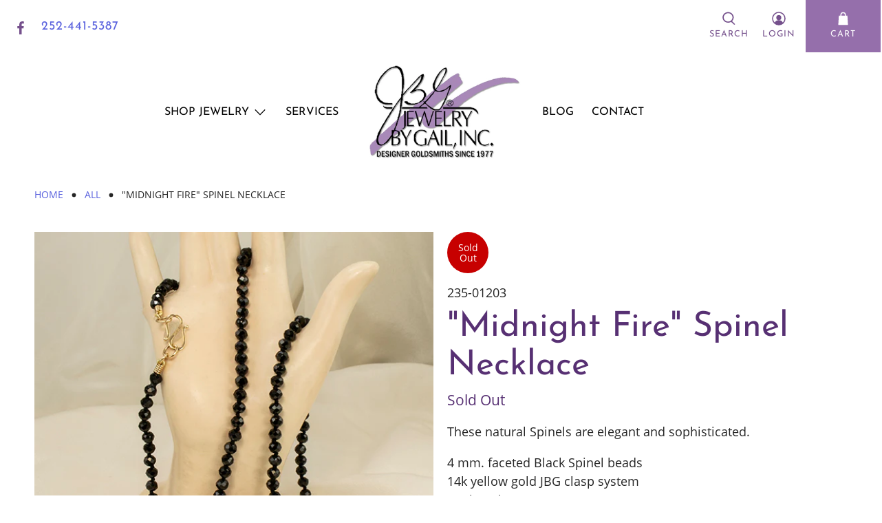

--- FILE ---
content_type: text/javascript; charset=utf-8
request_url: https://jewelrybygail.com/products/midnight-fire-spinel-necklace.js
body_size: 229
content:
{"id":6032641589408,"title":"\"Midnight Fire\" Spinel Necklace","handle":"midnight-fire-spinel-necklace","description":"\u003cp\u003eThese natural Spinels are elegant and sophisticated.\u003c\/p\u003e\u003cp\u003e4 mm. faceted Black Spinel beads\u003cbr\u003e14k yellow gold JBG clasp system\u003cbr\u003e21\" length\u003cbr\u003e\u003c\/p\u003e","published_at":"2021-02-05T16:08:21-05:00","created_at":"2021-02-05T16:08:21-05:00","vendor":"Jewelry by Gail","type":"SOLD","tags":["Gold","Necklaces \u0026 Collars","Yellow Gold"],"price":85000,"price_min":85000,"price_max":85000,"available":false,"price_varies":false,"compare_at_price":null,"compare_at_price_min":0,"compare_at_price_max":0,"compare_at_price_varies":false,"variants":[{"id":37964391284896,"title":"Default Title","option1":"Default Title","option2":null,"option3":null,"sku":"235-01203","requires_shipping":true,"taxable":true,"featured_image":null,"available":false,"name":"\"Midnight Fire\" Spinel Necklace","public_title":null,"options":["Default Title"],"price":85000,"weight":0,"compare_at_price":null,"inventory_management":"shopify","barcode":null,"requires_selling_plan":false,"selling_plan_allocations":[]}],"images":["\/\/cdn.shopify.com\/s\/files\/1\/0523\/2856\/2848\/products\/235-01203-website-formatted.jpg?v=1612559301"],"featured_image":"\/\/cdn.shopify.com\/s\/files\/1\/0523\/2856\/2848\/products\/235-01203-website-formatted.jpg?v=1612559301","options":[{"name":"Title","position":1,"values":["Default Title"]}],"url":"\/products\/midnight-fire-spinel-necklace","media":[{"alt":null,"id":13531916730528,"position":1,"preview_image":{"aspect_ratio":1.0,"height":600,"width":600,"src":"https:\/\/cdn.shopify.com\/s\/files\/1\/0523\/2856\/2848\/products\/235-01203-website-formatted.jpg?v=1612559301"},"aspect_ratio":1.0,"height":600,"media_type":"image","src":"https:\/\/cdn.shopify.com\/s\/files\/1\/0523\/2856\/2848\/products\/235-01203-website-formatted.jpg?v=1612559301","width":600}],"requires_selling_plan":false,"selling_plan_groups":[]}